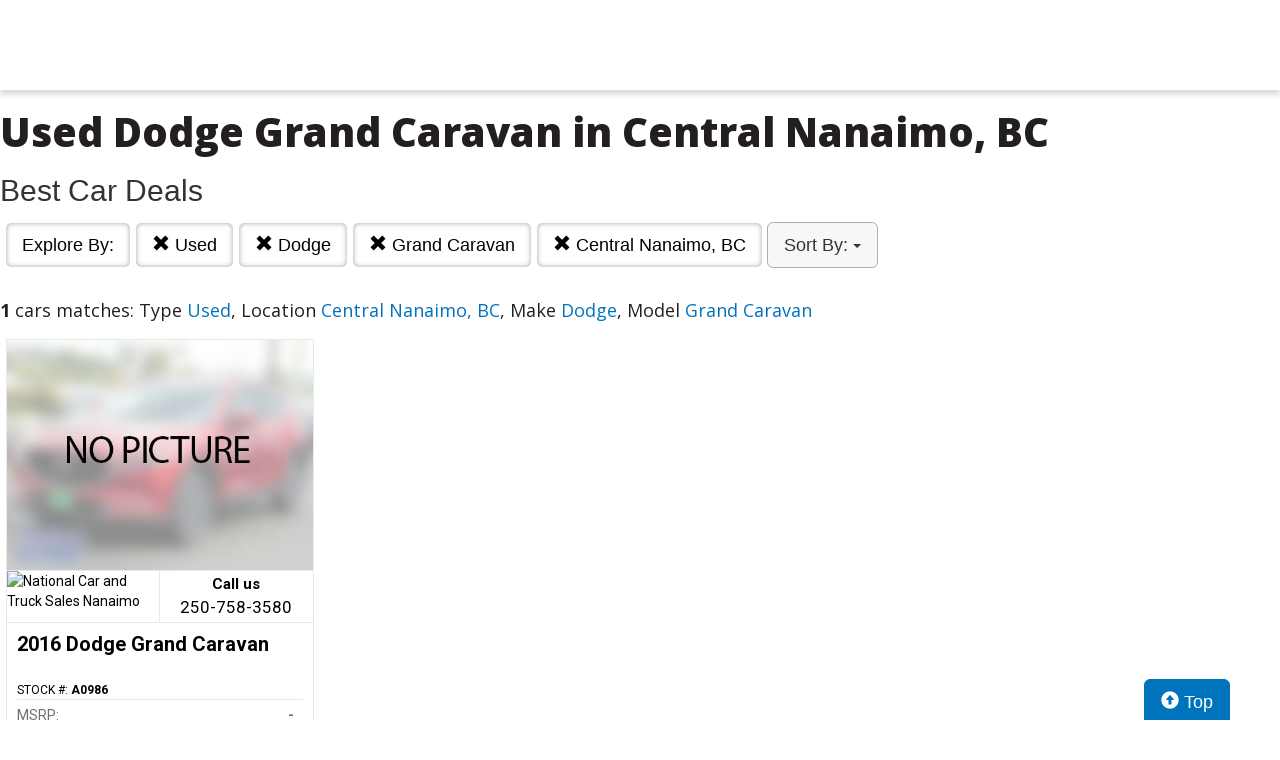

--- FILE ---
content_type: text/html; charset=UTF-8
request_url: https://usedca.aws.wehaa.net/search?ctype=Used&sf_make=Dodge&sf_model=Grand+Caravan&location=Central+Nanaimo%2C+BC
body_size: 6806
content:
<!doctype html>
<html lang="en">
<head>
<meta http-equiv="Content-Type" content="text/html; charset=utf-8" />
<title>Used Dodge Grand Caravan in Central Nanaimo, BC</title>
<meta name="description" content="Schedule Your Test Drive Today! Type Used,  Location Central Nanaimo, BC,  Make Dodge,  Model Grand Caravan">
<meta name="viewport" content="width=device-width, initial-scale=1, maximum-scale=5, user-scalable=yes">
<meta name="format-detection" content="telephone=yes">


<script src="https://ajax.googleapis.com/ajax/libs/jquery/3.5.1/jquery.min.js"></script>


<!-- Latest compiled and minified CSS -->
<link rel="stylesheet" href="https://stackpath.bootstrapcdn.com/bootstrap/3.4.1/css/bootstrap.min.css" integrity="sha384-HSMxcRTRxnN+Bdg0JdbxYKrThecOKuH5zCYotlSAcp1+c8xmyTe9GYg1l9a69psu" crossorigin="anonymous"   media="all">



<!-- Latest compiled and minified JavaScript -->
<script src="https://stackpath.bootstrapcdn.com/bootstrap/3.4.1/js/bootstrap.min.js" integrity="sha384-aJ21OjlMXNL5UyIl/XNwTMqvzeRMZH2w8c5cRVpzpU8Y5bApTppSuUkhZXN0VxHd" crossorigin="anonymous" async></script>

<link href="https://fonts.googleapis.com/css?family=Nunito:800|Open+Sans:500,600,700,800,800i,normal|Roboto:300,400,700,900" rel="stylesheet"  media="all"> 
	<link href='https://fonts.googleapis.com/css?family=Roboto:400,300,100,500,700,900' rel='stylesheet' type='text/css'>
	<link href='https://fonts.googleapis.com/css?family=Open+Sans:400,600,700,800' rel='stylesheet' type='text/css'>
	
<!--
<link href="layout.css" rel="stylesheet"> 
--->





<link rel="stylesheet" type="text/css" href="/fledit/get/website/1.css?minify=1&webp=1&60736" media="all">
<script type="text/javascript">


var et_url = 'https://analytics-prd.aws.wehaa.net/api/v1/trackings';
var trk_domain = "usedca.aws.wehaa.net";
var trk_source = "website";
var trk_group = "default";

function et_send(data){
    var xhr = new XMLHttpRequest();
    //xhr.withCredentials = true;
    xhr.addEventListener("readystatechange", function () {
      if (this.readyState === this.DONE) {
        //console.log(this.responseText);
      }
    });
    xhr.open("POST", et_url);
    xhr.setRequestHeader("content-type", "application/json");
    xhr.setRequestHeader("x-tenant", '');
    //xhr.setRequestHeader("auth", et_token);
    xhr.setRequestHeader("x-cat", 'dealers');
    xhr.send(data);

}



</script>


<script type="text/javascript">
    /*begin elastic tracking*/
    var data_send = {         trk_group: trk_group    };
    var tracking_data = JSON.stringify({ "action": "pageview", "category": 'search',  "value": 1, "domain": trk_domain, "source": trk_source, "label": data_send });
    et_send(tracking_data);
    /*end elastic tracking*/
</script>
</head>

<body class="search-grid-container">

	<a class="skip-to-content-link" href="#nav_bar">skip to content</a>






<div id="main_logo_bar">
		<a href="/" class="logo " title="home">
		&nbsp;
	</a>
</div>

<div class="search-grid-container-all main_content_width">
	
<!--------------- ----------------->


<div class="search-grid-container-header">

	<div class="main_content_width">
		<div id="h1_area" class="">

			<div id="the_h1"><h1>Used Dodge Grand Caravan in Central Nanaimo, BC</h1></div>
			<span id="the_h2"><h2>Best Car Deals</h2></span>

		</div>
	</div>

	

	<div class="" id="nav_bar">
	
<div id="navtop" style="width: 100%" class="main_content_width">
	<nav>

		<div class="btn-group" role="group" style="margin-top: 5px;">
			<button type="button" class="btn btn-default active" aria-expanded="false" id="btn_filter_by">Explore By:	</button>
		</div>

					<div class="btn-group" role="group" style="margin-top: 5px;">
						<a href="./search?&location=Central+Nanaimo%2C+BC&sf_make=Dodge&sf_model=Grand+Caravan" onclick="return loadCarList(this.href);" type="button" class="btn btn-default dropdown-toggle active">
						<span class="glyphicon glyphicon-remove"></span> 
						Used
			
						</a>
						</div>
			


					<div class="btn-group" role="group" style="margin-top: 5px;">
						<a href="./search?ctype=Used&location=Central+Nanaimo%2C+BC&" onclick="return loadCarList(this.href);" type="button" class="btn btn-default dropdown-toggle active">
						<span class="glyphicon glyphicon-remove"></span> 
						Dodge
			
						</a>
						</div>
			

					<div class="btn-group" role="group" style="margin-top: 5px;">
						<a href="./search?ctype=Used&location=Central+Nanaimo%2C+BC&sf_make=Dodge&" onclick="return loadCarList(this.href);" type="button" class="btn btn-default dropdown-toggle active">
						<span class="glyphicon glyphicon-remove"></span> 
						Grand Caravan
			
						</a>
						</div>
			




					<div class="btn-group" role="group" style="margin-top: 5px;">
						<a href="./search?ctype=Used&sf_make=Dodge&sf_model=Grand+Caravan" onclick="return loadCarList(this.href);" type="button" class="btn btn-default dropdown-toggle active">
						<span class="glyphicon glyphicon-remove"></span> 
						Central Nanaimo, BC
			
						</a>
						</div>
			



					<div class="btn-group" role="group" style="margin-top: 5px;">
						<button type="button" class="btn btn-default dropdown-toggle" data-toggle="dropdown" aria-haspopup="true" aria-expanded="false" id="drop_sort">
						Sort By: <b></b>
						<span class="caret"></span>
						</button>
						<ul class="dropdown-menu dropdown-menu-center" id="menu_sort">
			<li><a href="./search?ctype=Used&location=Central+Nanaimo%2C+BC&sf_make=Dodge&sf_model=Grand+Caravan&sort=priceDesc" onclick="return loadCarList(this.href);" rel="nofollow">Highest Price</a></li><li><a href="./search?ctype=Used&location=Central+Nanaimo%2C+BC&sf_make=Dodge&sf_model=Grand+Caravan&sort=priceAsc" onclick="return loadCarList(this.href);" rel="nofollow">Lowest Price</a></li><li><a href="./search?ctype=Used&location=Central+Nanaimo%2C+BC&sf_make=Dodge&sf_model=Grand+Caravan&sort=discountDesc" onclick="return loadCarList(this.href);" rel="nofollow">Highest Discount</a></li><li><a href="./search?ctype=Used&location=Central+Nanaimo%2C+BC&sf_make=Dodge&sf_model=Grand+Caravan&sort=monthDesc" onclick="return loadCarList(this.href);" rel="nofollow">$ / Month Desc</a></li><li><a href="./search?ctype=Used&location=Central+Nanaimo%2C+BC&sf_make=Dodge&sf_model=Grand+Caravan&sort=monthAsc" onclick="return loadCarList(this.href);" rel="nofollow">$ / Month Asc</a></li> </ul></div>

		<input type="hidden" id="current_page" value="1" /><input type="hidden" id="filter_ctype" value="Used" /><input type="hidden" id="filter_location" value="Central Nanaimo, BC" /><input type="hidden" id="filter_sf_year" value="" /><input type="hidden" id="filter_sf_bodyStyle" value="" /><input type="hidden" id="filter_sf_make" value="Dodge" /><input type="hidden" id="filter_sf_model" value="Grand Caravan" /><input type="hidden" id="filter_author_id" value="" /><input type="hidden" id="filter_sf_fuel_type" value="" /><input type="hidden" id="filter_max_price" value="" /><input type="hidden" id="filter_sf_trim" value="" /><input type="hidden" id="filter_sf_color" value="" /><input type="hidden" id="filter_sort" value="dealerPriorityDesc" />

	</nav>
</div>
	</div><!-- /.container-fluid -->

	
</div>
<!---------------- ---------------->

<div class="main_content_width">
	<div id="cars_content">
		<div id="cars_num_info" ><p><span>1</span> cars matches: Type <b>Used</b>,  Location <b>Central Nanaimo, BC</b>,  Make <b>Dodge</b>,  Model <b>Grand Caravan</b></p></div>
		
		<div id="car_list">
			<div class="cars-grid-list">
				<div class="car-grid dealer478" data-article-id="26510" data-dealer-id="478" data-section-id="942">
<a href="https://usedca.aws.wehaa.net/go.php?dealer_id=478&article_id=26510&ga_id=&source=website&url=https%3A%2F%2Fnationalcarsales.ca%2Fused-inventory%2Fitem%2F2016-dodge-grand-caravan-a0986%2F%3Futm_content%3DWPC%2C1.pid%2C0.did%2C478.didb%2C478.aid%2C26510.sid%2C0.gap%2C.xso%2Cwebsite&vh=84052aada435ac0e5b88aa99cd87d75bb62e62e6" target="_blank" class="track-car-clk" rel="nofollow">
	<div class="car-img-container">

			<img src="https://cars-static.wehaacdn.com/usedca-aws-wehaa-net/web/images/img.226794.480x0.0.jpg" class="img-responsive main-image"  onerror="if (this.src != '/web/css/themes/default/imgs/default-photo.png') this.src = '/event/nopicture.jpg';" alt="2016 Dodge Grand Caravan." >
	</div>
			<div class="logo-phone ">
				<div class="logo">
					<img src="https://cars-static.wehaacdn.com/usedca-aws-wehaa-net/web/images/img.." class="img-responsive dealer-logo" alt="National Car and Truck Sales Nanaimo">
				</div>
				<div class="phone_c">
					Call us<br>
					<div class="phone">250-758-3580</div>
				</div>
			</div>
			<div class="data-pad">
				<div class="flexc">
					<div class="title">2016 Dodge Grand Caravan</div>
				</div>

				<div class="car-vin-stock">
					<div class="sf_vin">&nbsp;</div>
					<div class="sf_stock">STOCK #: <b>A0986</b></div>
				</div>

				<div class="msrp_price_txt no_discount" > 
					<div class="price_label">
						MSRP:
					</div>
					<div class="price">
						-&nbsp;&nbsp;&nbsp;
					</div>
				</div>

				<div class="discount_txt no_discount" > 
					<div class="price_label">
						Dealer Discount
					</div>
					<div class="price">
						Call Us&nbsp;&nbsp;&nbsp;
					</div>
				</div>

				<div class="discount_txt" style="display:none"> 
					<div class="price_label">
						&nbsp;&nbsp;&nbsp;Phone
					</div>
					<div class="price">
						-&nbsp;&nbsp;&nbsp;
					</div>
				</div>

			</div>
				<div class="price_txt">
					<div class="price_label">
						<span>NOW</span>
					</div>
					<div class="price">
						$18,497
					</div>
				</div>
</a>
</div>
			</div>

		</div>
		

	</div>
        <a href="#" class="btn btn-primary btn-lg" style="    position: fixed;
    bottom: -5px;
    right: 50px;
  "><span class="glyphicon glyphicon-circle-arrow-up" aria-hidden="true"></span> Top</a>
</div>
</div>

<div id="the_footer">&nbsp;</div>

<div id="footer_box"> 

<div class="group trends">
	<div class="group_name">Popular Motor Trends in the Region</div>
	<div class="items">
		<a href="https://usedca.aws.wehaa.net/search?location=Courtenay%2C+BC&sf_bodyStyle=Pickups&sf_year=2020">2020 Pickups for sale in Courtenay, BC</a>
<a href="https://usedca.aws.wehaa.net/search?location=Victoria+City%2C+BC&sf_bodyStyle=Wagons&sf_year=2020">2020 Wagons for sale in Victoria City, BC</a>
<a href="https://usedca.aws.wehaa.net/search?location=Langley%2C+BC&sf_bodyStyle=Motorcycle+%2F+Scooter&sf_year=2020">2020 Motorcycle / Scooter for sale in Langley, BC</a>
<a href="https://usedca.aws.wehaa.net/search?location=Courtenay%2C+BC&sf_bodyStyle=Wagons&sf_year=2019">2019 Wagons for sale in Courtenay, BC</a>
<a href="https://usedca.aws.wehaa.net/search?location=Victoria+City%2C+BC&sf_bodyStyle=Wagons&sf_year=2019">2019 Wagons for sale in Victoria City, BC</a>
<a href="https://usedca.aws.wehaa.net/search?location=Mission%2C+BC&sf_bodyStyle=Pickups&sf_year=2019">2019 Pickups for sale in Mission, BC</a>
<a href="https://usedca.aws.wehaa.net/search?sf_bodyStyle=Pickups&location=Victoria+City%2C+BC&sf_year=2019">2019 Pickups for sale in Victoria City, BC</a>
<a href="https://usedca.aws.wehaa.net/search?sf_bodyStyle=Sedans&location=Victoria+City%2C+BC&sf_year=2019">2019 Sedans for sale in Victoria City, BC</a>
<a href="https://usedca.aws.wehaa.net/search?location=Mission%2C+BC&sf_bodyStyle=SUVs&sf_year=2019">2019 SUVs for sale in Mission, BC</a>
<a href="https://usedca.aws.wehaa.net/search?location=Cobble+Hill%2C+BC&sf_bodyStyle=Travel+Trailers+unspecified&sf_year=2019">2019 Travel Trailers unspecified for sale in Cobble Hill, BC</a>
<a href="https://usedca.aws.wehaa.net/search?location=Merville%2C+BC&sf_bodyStyle=Travel+Trailers+unspecified&sf_year=2019">2019 Travel Trailers unspecified for sale in Merville, BC</a>
<a href="https://usedca.aws.wehaa.net/search?location=Central+Nanaimo%2C+BC&sf_bodyStyle=Travel+Trailers+unspecified&sf_year=2019">2019 Travel Trailers unspecified for sale in Central Nanaimo, BC</a>
<a href="https://usedca.aws.wehaa.net/search?sf_bodyStyle=Hatchbacks&location=Victoria+City%2C+BC&sf_year=2019">2019 Hatchbacks for sale in Victoria City, BC</a>
<a href="https://usedca.aws.wehaa.net/search?location=Langley%2C+BC&sf_bodyStyle=Sedans&sf_year=2018">2018 Sedans for sale in Langley, BC</a>
<a href="https://usedca.aws.wehaa.net/search?location=Mission%2C+BC&sf_bodyStyle=Sedans&sf_year=2018">2018 Sedans for sale in Mission, BC</a>
<a href="https://usedca.aws.wehaa.net/search?location=Coquitlam%2C+BC&sf_bodyStyle=Sedans&sf_year=2018">2018 Sedans for sale in Coquitlam, BC</a>
<a href="https://usedca.aws.wehaa.net/search?sf_bodyStyle=SUVs&location=Victoria+City%2C+BC&sf_year=2018">2018 SUVs for sale in Victoria City, BC</a>
<a href="https://usedca.aws.wehaa.net/search?location=Victoria+City%2C+BC&sf_bodyStyle=Wagons&sf_year=2018">2018 Wagons for sale in Victoria City, BC</a>
<a href="https://usedca.aws.wehaa.net/search?location=Mission%2C+BC&sf_bodyStyle=Pickups&sf_year=2018">2018 Pickups for sale in Mission, BC</a>
<a href="https://usedca.aws.wehaa.net/search?sf_bodyStyle=Sedans&location=Victoria+City%2C+BC&sf_year=2017">2017 Sedans for sale in Victoria City, BC</a>
<a href="https://usedca.aws.wehaa.net/search?location=Langley%2C+BC&sf_bodyStyle=Sedans&sf_year=2017">2017 Sedans for sale in Langley, BC</a>
<a href="https://usedca.aws.wehaa.net/search?sf_bodyStyle=Hatchbacks&location=Victoria+City%2C+BC&sf_year=2017">2017 Hatchbacks for sale in Victoria City, BC</a>
<a href="https://usedca.aws.wehaa.net/search?location=Langley%2C+BC&sf_bodyStyle=Pickups&sf_year=2017">2017 Pickups for sale in Langley, BC</a>
<a href="https://usedca.aws.wehaa.net/search?location=Victoria+City%2C+BC&sf_bodyStyle=Wagons&sf_year=2017">2017 Wagons for sale in Victoria City, BC</a>
<a href="https://usedca.aws.wehaa.net/search?sf_bodyStyle=Hatchbacks&location=Victoria+City%2C+BC&sf_year=2016">2016 Hatchbacks for sale in Victoria City, BC</a>
<a href="https://usedca.aws.wehaa.net/search?location=Victoria+City%2C+BC&sf_bodyStyle=Wagons&sf_year=2016">2016 Wagons for sale in Victoria City, BC</a>
<a href="https://usedca.aws.wehaa.net/search?sf_bodyStyle=Sedans&location=Victoria+City%2C+BC&sf_year=2016">2016 Sedans for sale in Victoria City, BC</a>
<a href="https://usedca.aws.wehaa.net/search?location=North+Nanaimo%2C+BC&sf_bodyStyle=Sedans&sf_year=2015">2015 Sedans for sale in North Nanaimo, BC</a>
<a href="https://usedca.aws.wehaa.net/search?location=Victoria+City%2C+BC&sf_bodyStyle=Wagons&sf_year=2015">2015 Wagons for sale in Victoria City, BC</a>
<a href="https://usedca.aws.wehaa.net/search?location=Campbell+River%2C+BC&sf_bodyStyle=Pickups&sf_year=2014">2014 Pickups for sale in Campbell River, BC</a>
<a href="https://usedca.aws.wehaa.net/search?location=North+Nanaimo%2C+BC&sf_bodyStyle=Sedans&sf_year=2014">2014 Sedans for sale in North Nanaimo, BC</a>
<a href="https://usedca.aws.wehaa.net/search?location=Other+Calgary+Area+Location%2C+AB&sf_bodyStyle=Pickups&sf_year=2011">2011 Pickups for sale in Other Calgary Area Location, AB</a>
<a href="https://usedca.aws.wehaa.net/search?location=Langley%2C+BC&sf_bodyStyle=Motorcycle+%2F+Scooter&sf_year=1979">1979 Motorcycle / Scooter for sale in Langley, BC</a>

	</div>
</div><div class="group used">
	<div class="group_name">Popular Used Car Models</div>
	<div class="items">
		<a href="https://usedca.aws.wehaa.net/search?sf_model=Jetta&ctype=Used&sf_make=VOLKSWAGEN">Used VOLKSWAGEN Jetta for sale in North Dakota</a>
<a href="https://usedca.aws.wehaa.net/search?sf_model=Golf&ctype=Used&sf_make=VOLKSWAGEN">Used VOLKSWAGEN Golf for sale in North Dakota</a>
<a href="https://usedca.aws.wehaa.net/search?sf_model=Passat&ctype=Used&sf_make=VOLKSWAGEN">Used VOLKSWAGEN Passat for sale in North Dakota</a>
<a href="https://usedca.aws.wehaa.net/search?sf_model=RAV4&sf_make=TOYOTA&ctype=Used">Used TOYOTA RAV4 for sale in North Dakota</a>
<a href="https://usedca.aws.wehaa.net/search?sf_model=Camry&sf_make=TOYOTA&ctype=Used">Used TOYOTA Camry for sale in North Dakota</a>
<a href="https://usedca.aws.wehaa.net/search?sf_model=Forester&sf_make=SUBARU&ctype=Used">Used SUBARU Forester for sale in North Dakota</a>
<a href="https://usedca.aws.wehaa.net/search?sf_make=RAM&ctype=Used&sf_model=1500">Used RAM 1500 for sale in North Dakota</a>
<a href="https://usedca.aws.wehaa.net/search?sf_make=RAM&ctype=Used&sf_model=3500">Used RAM 3500 for sale in North Dakota</a>
<a href="https://usedca.aws.wehaa.net/search?sf_model=Leaf&sf_make=NISSAN&ctype=Used">Used NISSAN Leaf for sale in North Dakota</a>
<a href="https://usedca.aws.wehaa.net/search?sf_make=NISSAN&sf_model=Rogue&ctype=Used">Used NISSAN Rogue for sale in North Dakota</a>
<a href="https://usedca.aws.wehaa.net/search?sf_make=NISSAN&sf_model=Titan&ctype=Used">Used NISSAN Titan for sale in North Dakota</a>
<a href="https://usedca.aws.wehaa.net/search?sf_model=Altima&sf_make=NISSAN&ctype=Used">Used NISSAN Altima for sale in North Dakota</a>
<a href="https://usedca.aws.wehaa.net/search?sf_model=Frontier&sf_make=NISSAN&ctype=Used">Used NISSAN Frontier for sale in North Dakota</a>
<a href="https://usedca.aws.wehaa.net/search?sf_make=NISSAN&sf_model=Sentra&ctype=Used">Used NISSAN Sentra for sale in North Dakota</a>
<a href="https://usedca.aws.wehaa.net/search?sf_model=Murano&sf_make=NISSAN&ctype=Used">Used NISSAN Murano for sale in North Dakota</a>
<a href="https://usedca.aws.wehaa.net/search?sf_make=Mazda&sf_model=Mazda3&ctype=Used">Used Mazda Mazda3 for sale in North Dakota</a>
<a href="https://usedca.aws.wehaa.net/search?sf_make=MAZDA&sf_model=Mazda3&ctype=Used">Used MAZDA Mazda3 for sale in North Dakota</a>
<a href="https://usedca.aws.wehaa.net/search?sf_make=KIA&sf_model=Soul&ctype=Used">Used KIA Soul for sale in North Dakota</a>
<a href="https://usedca.aws.wehaa.net/search?sf_model=Forte&sf_make=KIA&ctype=Used">Used KIA Forte for sale in North Dakota</a>
<a href="https://usedca.aws.wehaa.net/search?sf_make=KIA&sf_model=Rio&ctype=Used">Used KIA Rio for sale in North Dakota</a>
<a href="https://usedca.aws.wehaa.net/search?sf_make=KIA&sf_model=Sorento&ctype=Used">Used KIA Sorento for sale in North Dakota</a>
<a href="https://usedca.aws.wehaa.net/search?sf_make=JEEP&ctype=Used&sf_model=Wrangler">Used JEEP Wrangler for sale in North Dakota</a>
<a href="https://usedca.aws.wehaa.net/search?sf_model=Compass&sf_make=JEEP&ctype=Used">Used JEEP Compass for sale in North Dakota</a>
<a href="https://usedca.aws.wehaa.net/search?sf_model=Grand+Cherokee&sf_make=JEEP&ctype=Used">Used JEEP Grand Cherokee for sale in North Dakota</a>
<a href="https://usedca.aws.wehaa.net/search?sf_model=Cherokee&sf_make=JEEP&ctype=Used">Used JEEP Cherokee for sale in North Dakota</a>
<a href="https://usedca.aws.wehaa.net/search?sf_make=Hyundai&sf_model=Santa+Fe&ctype=Used">Used Hyundai Santa Fe for sale in North Dakota</a>
<a href="https://usedca.aws.wehaa.net/search?sf_model=Accent&sf_make=Hyundai&ctype=Used">Used Hyundai Accent for sale in North Dakota</a>
<a href="https://usedca.aws.wehaa.net/search?sf_model=Elantra&sf_make=Hyundai&ctype=Used">Used Hyundai Elantra for sale in North Dakota</a>
<a href="https://usedca.aws.wehaa.net/search?sf_model=Accent&sf_make=HYUNDAI&ctype=Used">Used HYUNDAI Accent for sale in North Dakota</a>
<a href="https://usedca.aws.wehaa.net/search?sf_make=HYUNDAI&sf_model=Santa+Fe&ctype=Used">Used HYUNDAI Santa Fe for sale in North Dakota</a>
<a href="https://usedca.aws.wehaa.net/search?sf_model=Elantra&sf_make=HYUNDAI&ctype=Used">Used HYUNDAI Elantra for sale in North Dakota</a>
<a href="https://usedca.aws.wehaa.net/search?sf_make=HYUNDAI&sf_model=Tucson&ctype=Used">Used HYUNDAI Tucson for sale in North Dakota</a>
<a href="https://usedca.aws.wehaa.net/search?sf_make=HYUNDAI&sf_model=Sonata&ctype=Used">Used HYUNDAI Sonata for sale in North Dakota</a>
<a href="https://usedca.aws.wehaa.net/search?sf_model=Civic&sf_make=HONDA&ctype=Used">Used HONDA Civic for sale in North Dakota</a>
<a href="https://usedca.aws.wehaa.net/search?sf_model=CR-V&sf_make=HONDA&ctype=Used">Used HONDA CR-V for sale in North Dakota</a>
<a href="https://usedca.aws.wehaa.net/search?sf_model=Accord&sf_make=HONDA&ctype=Used">Used HONDA Accord for sale in North Dakota</a>
<a href="https://usedca.aws.wehaa.net/search?sf_make=HONDA&sf_model=Ridgeline&ctype=Used">Used HONDA Ridgeline for sale in North Dakota</a>
<a href="https://usedca.aws.wehaa.net/search?sf_make=GMC&sf_model=Sierra&ctype=Used">Used GMC Sierra for sale in North Dakota</a>
<a href="https://usedca.aws.wehaa.net/search?sf_model=F-150&sf_make=FORD&ctype=Used">Used FORD F-150 for sale in North Dakota</a>
<a href="https://usedca.aws.wehaa.net/search?sf_make=FORD&sf_model=Focus&ctype=Used">Used FORD Focus for sale in North Dakota</a>
<a href="https://usedca.aws.wehaa.net/search?sf_model=F-350&sf_make=FORD&ctype=Used">Used FORD F-350 for sale in North Dakota</a>
<a href="https://usedca.aws.wehaa.net/search?sf_model=Escape&sf_make=FORD&ctype=Used">Used FORD Escape for sale in North Dakota</a>
<a href="https://usedca.aws.wehaa.net/search?sf_make=FORD&sf_model=Mustang&ctype=Used">Used FORD Mustang for sale in North Dakota</a>
<a href="https://usedca.aws.wehaa.net/search?sf_make=FORD&sf_model=Fusion&ctype=Used">Used FORD Fusion for sale in North Dakota</a>
<a href="https://usedca.aws.wehaa.net/search?sf_make=Dodge&sf_model=Grand+Caravan&ctype=Used">Used Dodge Grand Caravan for sale in North Dakota</a>
<a href="https://usedca.aws.wehaa.net/search?sf_make=DODGE&sf_model=Grand+Caravan&ctype=Used">Used DODGE Grand Caravan for sale in North Dakota</a>
<a href="https://usedca.aws.wehaa.net/search?sf_make=DODGE&sf_model=Journey&ctype=Used">Used DODGE Journey for sale in North Dakota</a>
<a href="https://usedca.aws.wehaa.net/search?sf_make=DODGE&sf_model=Ram&ctype=Used">Used DODGE Ram for sale in North Dakota</a>
<a href="https://usedca.aws.wehaa.net/search?sf_model=Charger&sf_make=DODGE&ctype=Used">Used DODGE Charger for sale in North Dakota</a>
<a href="https://usedca.aws.wehaa.net/search?sf_make=DODGE&sf_model=Durango&ctype=Used">Used DODGE Durango for sale in North Dakota</a>
<a href="https://usedca.aws.wehaa.net/search?sf_make=CHRYSLER&ctype=Used&sf_model=300">Used CHRYSLER 300 for sale in North Dakota</a>
<a href="https://usedca.aws.wehaa.net/search?sf_make=CHEVROLET&sf_model=Silverado&ctype=Used">Used CHEVROLET Silverado for sale in North Dakota</a>
<a href="https://usedca.aws.wehaa.net/search?sf_make=CHEVROLET&sf_model=Cruze&ctype=Used">Used CHEVROLET Cruze for sale in North Dakota</a>
<a href="https://usedca.aws.wehaa.net/search?sf_make=CHEVROLET&sf_model=Equinox&ctype=Used">Used CHEVROLET Equinox for sale in North Dakota</a>
<a href="https://usedca.aws.wehaa.net/search?sf_make=CHEVROLET&sf_model=Malibu&ctype=Used">Used CHEVROLET Malibu for sale in North Dakota</a>

	</div>
</div>

 </div>
 
<script type="text/javascript">

var is_paginating = 0;
//console.log('ready' + is_paginating);

var cars_impressions = new Array();
var cars_dealers_impressions = new Array();


function trackCarsEvents(){
	$('#car_list' + " .car-grid").each(function(index) {
		//console.log('car '+ $(this).data('article-id'));
		var article_id = parseInt($(this).data('article-id'));
		var dealer_id = parseInt($(this).data('dealer-id'));
		var section_id = parseInt($(this).data('section-id'));

        var data_send = {
            article_id : article_id,
            dealer_id : dealer_id,
            section_id : section_id
        };


        //ga_barker('send', 'event', 'Impression', 'Barker', JSON.stringify(data_send));

          if(typeof(cars_impressions[dealer_id]) == "undefined" || cars_impressions[dealer_id]<3){
            if(typeof(cars_impressions[dealer_id]) == "undefined"){
              cars_impressions[dealer_id]=0;
            }
            cars_impressions[dealer_id]++;
            //ga_promos('send', 'event', 'Impression', 'PromoSearch', JSON.stringify(data_send));
            ga_promos('send', 'event', 'Impression', 'PromoSearch', JSON.stringify(data_send),{'dimension1': ''+dealer_id});
            

		    /*begin elastic tracking*/
		    var data_send_i = {         trk_group: trk_group    };
		    var tracking_data = JSON.stringify({ "action": "impression", "category": 'search',  "value": 1, "domain": trk_domain, "source": trk_source, "label": data_send });
		    et_send(tracking_data);
		    /*end elastic tracking*/
          }

          
          if(typeof(cars_dealers_impressions[dealer_id]) == "undefined"){
            cars_dealers_impressions[dealer_id]++;
            //ga_barker('send', 'event', 'View', 'Barker', JSON.stringify(data_send));
            var the_dealer_id = [dealer_id];
            //ga_promos('send', 'event', 'View', 'PromoSearch', JSON.stringify({ dealers_ids: the_dealer_id}));
            ga_promos('send', 'event', 'View', 'PromoSearch', JSON.stringify({ dealers_ids: the_dealer_id}),{'dimension1': ''+dealer_id});
            

		    /*begin elastic tracking*/

		    var tracking_data = JSON.stringify({ "action": "dealerview", "category": 'search',  "value": 1, "domain": trk_domain, "source": trk_source, "label": { dealer_id: dealer_id} });
		    et_send(tracking_data);
		    /*end elastic tracking*/
          }
	});
detectCarClicks();
}

function detectCarClicks(){
    
    $('.track-car-clk').off("click").on('click', function(e){
      
      //e.preventDefault();      e.stopPropagation();

      
      //console.log($(this).closest('.car-grid').data('article-id'));

      	var article_id = $(this).closest('.car-grid').data('article-id');
		var dealer_id = $(this).closest('.car-grid').data('dealer-id');
		var section_id = $(this).closest('.car-grid').data('section-id');

	      
    var data_send = {
        url : $(this).data('url'),
        article_id : article_id,
        dealer_id : dealer_id,
        section_id : section_id,

        origin: window.location.href
    };
    ga_promos('send', 'event', 'Click', 'PromoSearch', JSON.stringify(data_send),{'dimension1': ''+dealer_id});
    }); 
}
function searchByZip(zip){
	document.getElementById('search_filter_by_zip_error').style.display = 'none';
	if(zip == ''){
		zip = document.getElementById('searchZipCode').value;
	}
	try{
		var dist = document.getElementById('zipDistance').value;
	}catch(e){
		var dist = 10;
	}
	var href = './?route=findDealersByZip&zip='+zip+'&dist='+dist;
	$.get(""+href,{ajax:'1'
	},function(data){
	 	var response = JSON.parse(data);
	 		if(typeof(response['dealers_comma']) != "undefined" ){
	 			//console.log(response['dealers_comma']);
	 			href = './search?zip=' + zip + '&zipd=' + dist + '&dealers=' + response['dealers_comma'];
	 			loadCarList(href);
	 		}else{
	 			//console.log('error' + response);
	 			$('#searchZipCode').removeClass( "has-error" ).addClass( "has-error" );
				$('#searchZipCode').popover({placement:'top'});
	 			$('#searchZipCode').attr('data-content', response['msg']+'').popover('show');
	 		}
	 		

		

		});
}

function loadCarList(href,noPushState){
	$( "#car_list" ).html( '<center><div id="next_page_loading" class="lds-circle"><div></div></div></center>' );
	$.get(""+href,{ajax:'1'
	},function(data){
	 	var response = JSON.parse(data);
	 		//console.log(response);

					$( "#next_page_link" ).remove();
					$( "#next_page_loading" ).remove();
					//console.log(response.title);

					$( "#nav_bar" ).html(response.nav_bar);
					$( "#cars_num_info" ).html(response.cars_num_info);
					
					$( "#car_list" ).append( '<div class="cars-grid-list">'+response.car_list +'</div>' );
					$( "#the_h1" ).html(response.title);
					$( "#the_h2" ).html(response.sub_title);
					document.title = response.title_pure;
					//trackCarsImpressionsAjax(response.articles_ids);
					//detectCarClicks();
					is_paginating=0;
					//ga_promos('send', 'pageview', location.pathname);
					//trackDealerPageview(dealer_id,slider_id);*/
	 				if(typeof(noPushState) == "undefined"){
						window.history.pushState(href, response.title, href);
						//ga_promos('send', 'pageview', location.pathname);
						ga_promos('send', 'pageview');
					}
					
					cars_impressions = [];
					cars_dealers_impressions = [];

					trackCarsEvents();

		});
	
	return false;
}
window.onpopstate = function(event) {
  //console.log(event);
  if(typeof(event.state) == "undefined" || typeof(event) == "undefined" || event.state == null){
  	loadCarList('?','1');
  }else{
  	loadCarList(event.state,'1');
  }
  
};

function filterCarListNext(){

	if(is_paginating > 0){

	}else{
		is_paginating=1;

	

	var filters = {
		'current_page' : 	$('#current_page').attr('value')
		,'ctype' : 			$('#filter_ctype').attr('value')
		,'location' : 		$('#filter_location').attr('value')
		,'sf_year' : 		$('#filter_sf_year').attr('value')
		,'sf_bodyStyle' : 	$('#filter_sf_bodyStyle').attr('value')
		,'sf_make' : 		$('#filter_sf_make').attr('value')
		,'sf_model' : 		$('#filter_sf_model').attr('value')
		,'author_id' : 		$('#filter_author_id').attr('value')
		,'sort' : 			$('#filter_sort').attr('value')
		,'sf_trim' :		$('#filter_sf_trim').attr('value')
		,'sf_color' :		$('#filter_sf_color').attr('value')
		,'sf_fuel_type' :		$('#filter_sf_fuel_type').attr('value')
		,'max_price' :		$('#filter_max_price').attr('value')
		
	};


	//console.log('p'+filters['current_page']);

	filters['current_page']++;
	//console.log('p'+filters['current_page']);


	$( "#car_list" ).append( '<center><div id="next_page_loading" class="lds-circle"><div></div></div></center>' );
	$.get("./search",{ajax:'1'
	, ctype : 		filters['ctype']
	, location : 	filters['location']
	, sf_year : 	filters['sf_year']
	, sf_bodyStyle : filters['sf_bodyStyle']
	, sf_make : 	filters['sf_make']
	, sf_model : 	filters['sf_model']
	, author_id : 	filters['author_id']
	, sort : 		filters['sort']
	, sf_trim : 		filters['sf_trim']
	, sf_color : 		filters['sf_color']
	, sf_fuel_type : 	filters['sf_fuel_type']
	
	, max_price : 		filters['max_price']
	
	, page : 		filters['current_page']
	},function(data){
	 	var response = JSON.parse(data);
					
					$( "#next_page_link" ).remove();
					$( "#next_page_loading" ).remove();
					$( "#nav_bar" ).html(response.nav_bar);
					$( "#car_list" ).append( '<div class="cars-grid-list">'+response.car_list +'</div>' );
					
					//trackCarsImpressionsAjax(response.articles_ids);
					//detectCarClicks();
					is_paginating=0;
					//ga_promos('send', 'pageview', location.pathname);
					//trackDealerPageview(dealer_id,slider_id);*/
		trackCarsEvents();

		});
	}

}


$(document).ready(function() {
	

	var win = $(window);
	// Each time the user scrolls
	win.scroll(function() {
		// End of the document reached?
		/*if ($(document).height() - win.height() == win.scrollTop()) {*/
			//console.log($(window).scrollTop());
			//console.log($(document).height());
		if($(window).scrollTop() + $(window).height() > $(document).height() - $("#footer_box").height()-100){
			//console.log($(window).scrollTop());
			try{
				$('#next_page_link').click();
			}catch(e){
				alert('no');
			}
			/*$('#loading').show(); 

			$.ajax({
				url: 'get-post.php',
				dataType: 'html',
				success: function(html) {
					$('#posts').append(html);
					$('#loading').hide();
				}
			});*/
		}
	});


	if(typeof ga_promos == "undefined"){
	    (function(i,s,o,g,r,a,m){i['GoogleAnalyticsObject']=r;i[r]=i[r]||function(){
	                        (i[r].q=i[r].q||[]).push(arguments)},i[r].l=1*new Date();a=s.createElement(o),
	                        m=s.getElementsByTagName(o)[0];a.async=1;a.src=g;m.parentNode.insertBefore(a,m)
	                        })(window,document,'script','https://www.google-analytics.com/analytics.js','ga_promos');

	    ga_promos('create', '', 'auto');
	    ga_promos('send', 'pageview');
	}
	trackCarsEvents();
});

/*
$(document).ready(function() {
	detectCarClicks();
	$('#nav_bar').affix({
	  offset: {
	    top: 150
	  }
	});
});
*/

</script>

</body>
</html>
<!--no cache-19-->